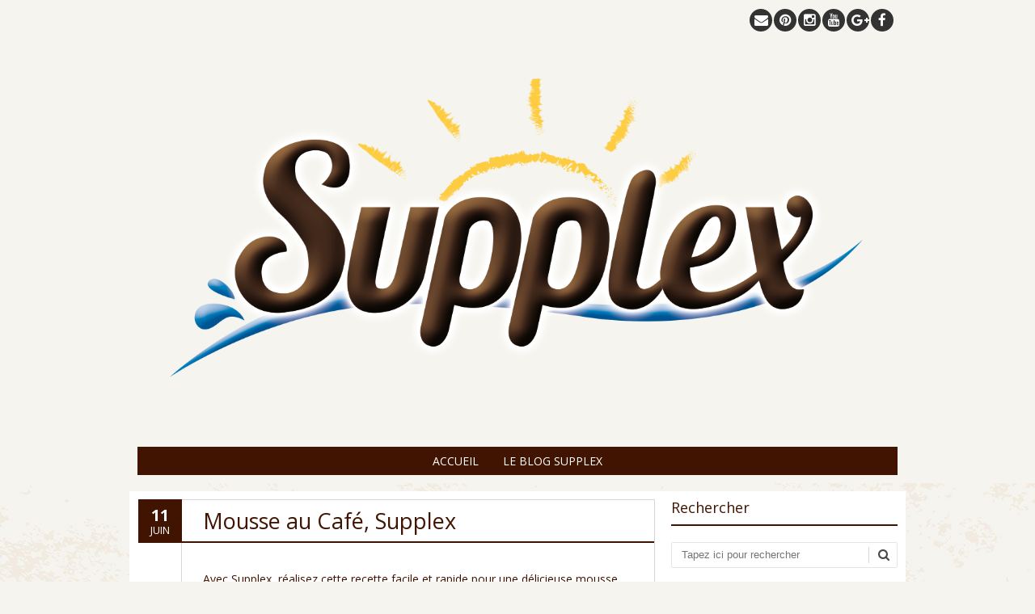

--- FILE ---
content_type: text/html; charset=UTF-8
request_url: http://www.supplex.fr/blog/mousse-au-cafe-supplex/
body_size: 8680
content:
<!DOCTYPE html>
<!--[if IE 7]><html class="ie ie7" lang="fr-FR" prefix="og: http://ogp.me/ns#"><![endif]-->
<!--[if IE 8]><html class="ie ie8" lang="fr-FR" prefix="og: http://ogp.me/ns#"><![endif]-->
<!--[if !(IE 7) | !(IE 8)  ]><!-->
<html lang="fr-FR" prefix="og: http://ogp.me/ns#">
<!--<![endif]-->
<head>
<meta charset="UTF-8" />

<link rel="profile" href="http://gmpg.org/xfn/11" />
<link rel="pingback" href="http://www.supplex.fr/blog/xmlrpc.php" />
<!--[if lt IE 9]><script src="http://www.supplex.fr/blog/wp-content/themes/fruitful/js/html5.js" type="text/javascript"></script><![endif]-->
<title>Mousse au Café, Supplex - Le blog Supplex</title>

<!-- This site is optimized with the Yoast SEO plugin v9.6 - https://yoast.com/wordpress/plugins/seo/ -->
<link rel="canonical" href="http://www.supplex.fr/blog/mousse-au-cafe-supplex/" />
<meta property="og:locale" content="fr_FR" />
<meta property="og:type" content="article" />
<meta property="og:title" content="Mousse au Café, Supplex - Le blog Supplex" />
<meta property="og:description" content="Avec Supplex, réalisez cette recette facile et rapide pour une délicieuse mousse au café. Retrouvez l’ensemble de notre gamme Supplex ici. Bonne dégustation." />
<meta property="og:url" content="http://www.supplex.fr/blog/mousse-au-cafe-supplex/" />
<meta property="og:site_name" content="Le blog Supplex" />
<meta property="article:tag" content="bio" />
<meta property="article:tag" content="café" />
<meta property="article:tag" content="mousse" />
<meta property="article:tag" content="mousse au café" />
<meta property="article:tag" content="Supplex café" />
<meta property="article:section" content="Recettes Supplex" />
<meta property="article:published_time" content="2014-06-11T08:54:29+00:00" />
<meta property="article:modified_time" content="2014-06-11T08:55:14+00:00" />
<meta property="og:updated_time" content="2014-06-11T08:55:14+00:00" />
<meta property="og:image" content="http://www.supplex.fr/blog/wp-content/uploads/2014/06/Mousse-au-café1-1024x689.png" />
<meta name="twitter:card" content="summary" />
<meta name="twitter:description" content="Avec Supplex, réalisez cette recette facile et rapide pour une délicieuse mousse au café. Retrouvez l’ensemble de notre gamme Supplex ici. Bonne dégustation." />
<meta name="twitter:title" content="Mousse au Café, Supplex - Le blog Supplex" />
<meta name="twitter:image" content="http://www.supplex.fr/blog/wp-content/uploads/2014/06/Mousse-au-café1-1024x689.png" />
<!-- / Yoast SEO plugin. -->

<link rel='dns-prefetch' href='//apis.google.com' />
<link rel='dns-prefetch' href='//maxcdn.bootstrapcdn.com' />
<link rel='dns-prefetch' href='//fonts.googleapis.com' />
<link rel='dns-prefetch' href='//s.w.org' />
<link rel="alternate" type="application/rss+xml" title="Le blog Supplex &raquo; Flux" href="http://www.supplex.fr/blog/feed/" />
<link rel="alternate" type="application/rss+xml" title="Le blog Supplex &raquo; Flux des commentaires" href="http://www.supplex.fr/blog/comments/feed/" />
<link rel="alternate" type="application/rss+xml" title="Le blog Supplex &raquo; Mousse au Café, Supplex Flux des commentaires" href="http://www.supplex.fr/blog/mousse-au-cafe-supplex/feed/" />
		<script type="text/javascript">
			window._wpemojiSettings = {"baseUrl":"https:\/\/s.w.org\/images\/core\/emoji\/11\/72x72\/","ext":".png","svgUrl":"https:\/\/s.w.org\/images\/core\/emoji\/11\/svg\/","svgExt":".svg","source":{"concatemoji":"http:\/\/www.supplex.fr\/blog\/wp-includes\/js\/wp-emoji-release.min.js?ver=4.9.28"}};
			!function(e,a,t){var n,r,o,i=a.createElement("canvas"),p=i.getContext&&i.getContext("2d");function s(e,t){var a=String.fromCharCode;p.clearRect(0,0,i.width,i.height),p.fillText(a.apply(this,e),0,0);e=i.toDataURL();return p.clearRect(0,0,i.width,i.height),p.fillText(a.apply(this,t),0,0),e===i.toDataURL()}function c(e){var t=a.createElement("script");t.src=e,t.defer=t.type="text/javascript",a.getElementsByTagName("head")[0].appendChild(t)}for(o=Array("flag","emoji"),t.supports={everything:!0,everythingExceptFlag:!0},r=0;r<o.length;r++)t.supports[o[r]]=function(e){if(!p||!p.fillText)return!1;switch(p.textBaseline="top",p.font="600 32px Arial",e){case"flag":return s([55356,56826,55356,56819],[55356,56826,8203,55356,56819])?!1:!s([55356,57332,56128,56423,56128,56418,56128,56421,56128,56430,56128,56423,56128,56447],[55356,57332,8203,56128,56423,8203,56128,56418,8203,56128,56421,8203,56128,56430,8203,56128,56423,8203,56128,56447]);case"emoji":return!s([55358,56760,9792,65039],[55358,56760,8203,9792,65039])}return!1}(o[r]),t.supports.everything=t.supports.everything&&t.supports[o[r]],"flag"!==o[r]&&(t.supports.everythingExceptFlag=t.supports.everythingExceptFlag&&t.supports[o[r]]);t.supports.everythingExceptFlag=t.supports.everythingExceptFlag&&!t.supports.flag,t.DOMReady=!1,t.readyCallback=function(){t.DOMReady=!0},t.supports.everything||(n=function(){t.readyCallback()},a.addEventListener?(a.addEventListener("DOMContentLoaded",n,!1),e.addEventListener("load",n,!1)):(e.attachEvent("onload",n),a.attachEvent("onreadystatechange",function(){"complete"===a.readyState&&t.readyCallback()})),(n=t.source||{}).concatemoji?c(n.concatemoji):n.wpemoji&&n.twemoji&&(c(n.twemoji),c(n.wpemoji)))}(window,document,window._wpemojiSettings);
		</script>
		<style type="text/css">
img.wp-smiley,
img.emoji {
	display: inline !important;
	border: none !important;
	box-shadow: none !important;
	height: 1em !important;
	width: 1em !important;
	margin: 0 .07em !important;
	vertical-align: -0.1em !important;
	background: none !important;
	padding: 0 !important;
}
</style>
<link rel='stylesheet' id='contact-form-7-css'  href='http://www.supplex.fr/blog/wp-content/plugins/contact-form-7/includes/css/styles.css?ver=5.1.1' type='text/css' media='all' />
<link rel='stylesheet' id='cff-css'  href='http://www.supplex.fr/blog/wp-content/plugins/custom-facebook-feed/css/cff-style.css?ver=2.8' type='text/css' media='all' />
<link rel='stylesheet' id='sb-font-awesome-css'  href='https://maxcdn.bootstrapcdn.com/font-awesome/4.7.0/css/font-awesome.min.css?ver=4.9.28' type='text/css' media='all' />
<link rel='stylesheet' id='ie-style-css'  href='http://www.supplex.fr/blog/wp-content/themes/fruitful/woocommerce/ie.css?ver=4.9.28' type='text/css' media='all' />
<link rel='stylesheet' id='fn-box-style-css'  href='http://www.supplex.fr/blog/wp-content/themes/fruitful/js/fnBox/jquery.fancybox.css?ver=4.9.28' type='text/css' media='all' />
<link rel='stylesheet' id='fancy-select-css'  href='http://www.supplex.fr/blog/wp-content/themes/fruitful/css/fancySelect.css?ver=4.9.28' type='text/css' media='all' />
<link rel='stylesheet' id='newsletter-css'  href='http://www.supplex.fr/blog/wp-content/plugins/newsletter/style.css?ver=5.8.9' type='text/css' media='all' />
<link rel='stylesheet' id='custom_fonts_696de5a1e01ed-css'  href='http://fonts.googleapis.com/css?family=Open+Sans%3A300italic%2C400italic%2C600italic%2C700italic%2C800italic%2C400%2C800%2C700%2C600%2C300&#038;subset=latin%2Clatin-ext&#038;ver=4.9.28' type='text/css' media='all' />
<link rel='stylesheet' id='fontawesome-style-css'  href='http://www.supplex.fr/blog/wp-content/themes/fruitful/css/font-awesome.min.css?ver=4.9.28' type='text/css' media='all' />
<link rel='stylesheet' id='main-style-css'  href='http://www.supplex.fr/blog/wp-content/themes/fruitful/style.css?ver=4.9.28' type='text/css' media='all' />
<style id='main-style-inline-css' type='text/css'>
h1 {font-size : 27px; }h2 {font-size : 23px; }h3 {font-size : 20px; }h4 {font-size : 17px; }h5 {font-size : 14px; }h6 {font-size : 12px; }h1, h2, h3, h4, h5, h6 {font-family : Open Sans, sans-serif; } .main-navigation a {font-family : Open Sans, sans-serif; color : #ffffff; } .main-navigation ul:not(.sub-menu) > li > a, .main-navigation ul:not(.sub-menu) > li:hover > a { font-size : 14px;} .main-navigation {background-color : #401400; }#header_language_select a {font-family : Open Sans, sans-serif;} body {font-size : 14px; font-family : Open Sans, sans-serif; }body { background-color : #f5f4ee; background-image : url(http://www.supplex.fr/blog/wp-content/uploads/2017/06/background_blog.jpg); background-repeat : repeat; }.page-container .container {background-color : #ffffff; } .head-container, .head-container.fixed{background-color : #f5f4ee; }.head-container {position : relative; }.main-navigation ul li.current_page_item a, .main-navigation ul li.current-menu-ancestor a, .main-navigation ul li.current-menu-item a, .main-navigation ul li.current-menu-parent a, .main-navigation ul li.current_page_parent a {background-color : #592500; }.main-navigation ul li.current_page_item a, .main-navigation ul li.current-menu-ancestor a, .main-navigation ul li.current-menu-item a, .main-navigation ul li.current-menu-parent a, .main-navigation ul li.current_page_parent a {color : #eded53; } .main-navigation ul > li:hover>a {background-color : #592500; color : #eded53; } #masthead .main-navigation ul > li > ul > li > a {background-color : #ffffff; color : #333333; } #masthead .main-navigation ul > li > ul > li:hover > a {background-color : #F15A23; color : #ffffff; } #masthead .main-navigation ul > li ul > li.current-menu-item > a {background-color : #F15A23; color : #ffffff; } #masthead div .main-navigation ul > li > ul > li > ul a {background-color : #ffffff; color : #333333; } #masthead div .main-navigation ul > li > ul > liul li:hover a {background-color : #F15A23; color : #ffffff; } #lang-select-block li ul li a{background-color : #ffffff; color : #333333;}#lang-select-block li ul li a:hover{background-color : #F15A23; color : #ffffff;}#lang-select-block li ul li.active a{background-color : #F15A23; color : #ffffff;}#header_language_select ul li.current > a { color : #ffffff; } #header_language_select { background-color : #401400; } #header_language_select ul li.current:hover > a { background-color : #592500;color : #eded53;} body {color : #401400; } #page .container #secondary .widget h3.widget-title, #page .container #secondary .widget h1.widget-title, header.post-header .post-title{border-color : #401400; } body.single-product #page .related.products h2{border-bottom-color : #401400; } a {color : #401400; }#page .container #secondary>.widget_nav_menu>div>ul>li ul>li>a:before {color : #401400; }#page .container #secondary .widget ul li.cat-item a:before {color : #401400; }html[dir="rtl"] #page .container #secondary>.widget_nav_menu>div>ul>li ul>li>a:after {color : #401400; }html[dir="rtl"] #page .container #secondary .widget ul li.cat-item a:after {color : #401400; }a:hover {color : #ff5d2a; } #page .container #secondary>.widget_nav_menu li.current-menu-item>a {color : #ff5d2a; } #page .container #secondary>.widget_nav_menu>div>ul>li ul>li>a:hover:before,#page .container #secondary>.widget_nav_menu>div>ul>li ul>li.current-menu-item>a:before,#page .container #secondary>.widget_nav_menu>div>ul>li ul>li.current-menu-item>a:hover:before{color : #ff5d2a; }#page .container #secondary .widget ul li.current-cat>a,#page .container #secondary .widget ul li.cat-item ul li.current-cat a:before,#page .container #secondary .widget ul li.cat-item a:hover:before{color : #ff5d2a; }html[dir="rtl"] #page .container #secondary>.widget_nav_menu>div>ul>li ul>li>a:hover:after,html[dir="rtl"] #page .container #secondary>.widget_nav_menu>div>ul>li ul>li.current-menu-item>a:after,html[dir="rtl"] #page .container #secondary>.widget_nav_menu>div>ul>li ul>li.current-menu-item>a:hover:after{color : #ff5d2a; } html[dir="rtl"] #page .container #secondary .widget ul li.current-cat>a,html[dir="rtl"] #page .container #secondary .widget ul li.current-cat>a:after,html[dir="rtl"] #page .container #secondary .widget ul li.cat-item a:hover:after{color : #ff5d2a; } a:focus {color : #ff5d2a; } a:active{color : #ff5d2a; } .blog_post .date_of_post{background : none repeat scroll 0 0 #401400; } .blog_post .date_of_post{color : #ffffff; } button, input[type="button"], input[type="submit"], input[type="reset"], .wc-proceed-to-checkout a{background-color : #333333 !important; } body a.btn.btn-primary, body button.btn.btn-primary, body input[type="button"].btn.btn-primary , body input[type="submit"].btn.btn-primary {background-color : #333333 !important; }.nav-links.shop .pages-links .page-numbers, .nav-links.shop .nav-next a, .nav-links.shop .nav-previous a, .woocommerce .return-to-shop .button {background-color : #333333 !important; }button:hover, button:active, button:focus{background-color : #F15A23 !important; }input[type="button"]:hover, input[type="button"]:active, input[type="button"]:focus{background-color : #F15A23 !important; }input[type="submit"]:hover, input[type="submit"]:active, input[type="submit"]:focus, .wc-proceed-to-checkout a:focus, .wc-proceed-to-checkout a:hover, .wc-proceed-to-checkout a:active{background-color : #F15A23 !important; }input[type="reset"]:hover, input[type="reset"]:active, input[type="reset"]:focus{background-color : #F15A23 !important; }body a.btn.btn-primary:hover, body button.btn.btn-primary:hover, body input[type="button"].btn.btn-primary:hover , body input[type="submit"].btn.btn-primary:hover {background-color : #F15A23 !important; }.nav-links.shop .pages-links .page-numbers:hover, .nav-links.shop .nav-next a:hover, .nav-links.shop .nav-previous a:hover, .nav-links.shop .pages-links .page-numbers.current, .woocommerce .return-to-shop .button:hover {background-color : #F15A23 !important; }.social-icon>a>i{background:#333333}.social-icon>a>i{color:#ffffff}
</style>
<link rel='stylesheet' id='sedlex_styles-css'  href='http://www.supplex.fr/blog/wp-content/sedlex/inline_styles/9ff7542e9ca205dca16779597968e8b9250b920b.css?ver=20260119' type='text/css' media='all' />
<script type='text/javascript' src='http://www.supplex.fr/blog/wp-includes/js/jquery/jquery.js?ver=1.12.4'></script>
<script type='text/javascript' src='http://www.supplex.fr/blog/wp-includes/js/jquery/jquery-migrate.min.js?ver=1.4.1'></script>
<script type='text/javascript' src='https://apis.google.com/js/plusone.js?ver=4.9.28'></script>
<script type='text/javascript' src='http://www.supplex.fr/blog/wp-content/themes/fruitful/js/fnBox/jquery.fancybox.pack.js?ver=20140525'></script>
<script type='text/javascript' src='http://www.supplex.fr/blog/wp-content/themes/fruitful/js/fancySelect.js?ver=20140525'></script>
<script type='text/javascript' src='http://www.supplex.fr/blog/wp-content/themes/fruitful/js/mobile-dropdown.min.js?ver=20130930'></script>
<script type='text/javascript'>
/* <![CDATA[ */
var ThGlobal = {"ajaxurl":"http:\/\/www.supplex.fr\/blog\/wp-admin\/admin-ajax.php","is_fixed_header":"-1","mobile_menu_default_text":"Navigate to..."};
/* ]]> */
</script>
<script type='text/javascript' src='http://www.supplex.fr/blog/wp-content/themes/fruitful/js/init.min.js?ver=20130930'></script>
<script type='text/javascript' src='http://www.supplex.fr/blog/wp-content/themes/fruitful/js/small-menu-select.js?ver=20130930'></script>
<script type='text/javascript' src='http://www.supplex.fr/blog/wp-content/sedlex/inline_scripts/fa0a874d462fad69ddf8d0aa34ab2f018411ccc2.js?ver=20260119'></script>
<link rel='https://api.w.org/' href='http://www.supplex.fr/blog/wp-json/' />
<link rel="EditURI" type="application/rsd+xml" title="RSD" href="http://www.supplex.fr/blog/xmlrpc.php?rsd" />
<link rel="wlwmanifest" type="application/wlwmanifest+xml" href="http://www.supplex.fr/blog/wp-includes/wlwmanifest.xml" /> 
<meta name="generator" content="WordPress 4.9.28" />
<link rel='shortlink' href='http://www.supplex.fr/blog/?p=1191' />
<link rel="alternate" type="application/json+oembed" href="http://www.supplex.fr/blog/wp-json/oembed/1.0/embed?url=http%3A%2F%2Fwww.supplex.fr%2Fblog%2Fmousse-au-cafe-supplex%2F" />
<link rel="alternate" type="text/xml+oembed" href="http://www.supplex.fr/blog/wp-json/oembed/1.0/embed?url=http%3A%2F%2Fwww.supplex.fr%2Fblog%2Fmousse-au-cafe-supplex%2F&#038;format=xml" />
<link rel='stylesheet' type='text/css' media='screen' href='http://www.supplex.fr/blog/wp-content/plugins/google-analytics-visits/css/style.css' />
<meta name="viewport" content="width=device-width" /><script type="text/javascript">jQuery(document).ready(function($) { });</script>
<!-- BEGIN ExactMetrics v5.3.7 Universal Analytics - https://exactmetrics.com/ -->
<script>
(function(i,s,o,g,r,a,m){i['GoogleAnalyticsObject']=r;i[r]=i[r]||function(){
	(i[r].q=i[r].q||[]).push(arguments)},i[r].l=1*new Date();a=s.createElement(o),
	m=s.getElementsByTagName(o)[0];a.async=1;a.src=g;m.parentNode.insertBefore(a,m)
})(window,document,'script','https://www.google-analytics.com/analytics.js','ga');
  ga('create', 'UA-39162226-1', 'auto');
  ga('send', 'pageview');
</script>
<!-- END ExactMetrics Universal Analytics -->
		<style type="text/css" id="wp-custom-css">
			/*
Vous pouvez ajouter du CSS personnalisé ici.

Cliquez sur l’icône d’aide ci-dessus pour en savoir plus.
*/

#masthead .social-icon {
    /*float: right;*/
    width: 100%;
    margin-bottom: -30px;
}		</style>
	 
</head> 
<body class="post-template-default single single-post postid-1191 single-format-standard group-blog responsive">
	<div id="page-header" class="hfeed site">
				
					<div class="head-container">
						<div class="container">
							<div class="sixteen columns">
								<header id="masthead" class="site-header" role="banner">
									<div class="social-icon"><a class="facebook" 	 title="facebook"	href="https://fr-fr.facebook.com/pages/Supplex-Sp%C3%A9cialit%C3%A9s-di%C3%A9t%C3%A9tiques/384985974891593" target="_blank"><i class="fa"></i></a><a class="googleplus" title="google+"	href="https://www.youtube.com/channel/UCAwZl9PEkQt3viLAHZS3Oxw" target="_blank"><i class="fa"></i></a><a class="youtube" 	 title="youtube"	href="https://www.youtube.com/channel/UCAwZl9PEkQt3viLAHZS3Oxw" target="_blank"><i class="fa"></i></a><a class="instagram"	 title="instagram"	href="https://instagram.com/supplexsansgluten/" target="_blank"><i class="fa"></i></a><a class="pinterest"	 title="pinterest"	href="https://fr.pinterest.com/supplexdietetic/" target="_blank"><i class="fa"></i></a><a class="email" 	 title="email"		href="mailto:info@supplex.fr"><i class="fa"></i></a></div>									<div data-originalstyle="left-pos" class="header-hgroup left-pos">  
										<a class="link-logo" href="http://www.supplex.fr/blog/" title="La nutrition SANS GLUTEN !" rel="home"><img class="logo" src="http://www.supplex.fr/blog/wp-content/uploads/2017/06/Logo_Supplex.png" width="" height="" alt="La nutrition SANS GLUTEN !"/></a><a class="link-logo-retina" href="http://www.supplex.fr/blog/" title="La nutrition SANS GLUTEN !" rel="home"><img class="logo retina" src="http://www.supplex.fr/blog/wp-content/uploads/2017/06/Logo_Supplex.png" width="" height="" alt="La nutrition SANS GLUTEN !"/></a>									</div>	
										
									<div data-originalstyle="center-pos" class="menu-wrapper center-pos">
																															
										<nav role="navigation" class="site-navigation main-navigation">
											<div class="menu"><ul>
<li ><a href="http://www.supplex.fr/blog/">Accueil</a></li><li class="page_item page-item-107"><a href="http://www.supplex.fr/blog/historique-supplex/">Le Blog Supplex</a></li>
</ul></div>
										</nav><!-- .site-navigation .main-navigation -->
									</div>
								</header><!-- #masthead .site-header -->
							</div>
						</div>
					</div>
					
				</div><!-- .header-container -->
	
		
	<div id="page" class="page-container">		
		<div class="container">		
					
				<div class="sixteen columns">
					
				<div class="eleven columns alpha">			<div id="primary" class="content-area">
				<div id="content" class="site-content" role="main">	
			
<article id="post-1191" class="blog_post post-1191 post type-post status-publish format-standard hentry category-recettes-sucrees tag-bio tag-cafe tag-mousse tag-mousse-au-cafe tag-supplex-cafe">
			
	
	<div class="date_of_post updated">
		<span class="day_post">11</span>
		<span class="month_post">Juin</span>
	</div>
		
	<div class="post-content">	
	<header class="post-header">
					<h1 class="post-title entry-title">Mousse au Café, Supplex</h1>
				
		
		
							</header><!-- .entry-header -->

		<div class="entry-content">
				<input type='hidden' class='forceUpdateSocialLinkz_id' value='1191'/>
		<p>Avec Supplex, réalisez cette recette facile et rapide pour une délicieuse mousse au café.</p>
<p><a href="http://www.supplex.fr/blog/wp-content/uploads/2014/06/Mousse-au-café1.png"><img class="size-large wp-image-1193 aligncenter" alt="Mousse au café" src="http://www.supplex.fr/blog/wp-content/uploads/2014/06/Mousse-au-café1-1024x689.png" width="960" height="645" srcset="http://www.supplex.fr/blog/wp-content/uploads/2014/06/Mousse-au-café1-1024x689.png 1024w, http://www.supplex.fr/blog/wp-content/uploads/2014/06/Mousse-au-café1-300x201.png 300w, http://www.supplex.fr/blog/wp-content/uploads/2014/06/Mousse-au-café1.png 1171w" sizes="(max-width: 960px) 100vw, 960px" /></a></p>
<p>Retrouvez l’ensemble de notre gamme Supplex <strong><a href="http://supplex.fr/58-boutique" target="_blank">ici</a>.</strong> Bonne dégustation.</p>
<div class='social_linkz'>   							<a rel="nofollow" target="_blank" href="http://www.facebook.com/sharer.php?u=http%3A%2F%2Fwww.supplex.fr%2Fblog%2Fmousse-au-cafe-supplex%2F&amp;t=%5BBlog%5D+Mousse+au+Caf%C3%A9%2C+Supplex+-+http%3A%2F%2Fwww.supplex.fr%2Fblog%2F%3Fp%3D1191" title="Partager -Mousse au Caf&eacute;, Supplex- sur Facebook">					<img class="lnk_social_linkz" src="http://www.supplex.fr/blog/wp-content/plugins//social-linkz/img/lnk_facebook.png" alt="Facebook" height="24" width="24"/></a>								<a rel="nofollow" target="_blank" href="http://twitter.com/?status=%5BBlog%5D%20Mousse%20au%20Caf%C3%A9%2C%20Supplex%20-%20http%3A%2F%2Fwww.supplex.fr%2Fblog%2F%3Fp%3D1191%20%28via%20%29" title="Partager -Mousse au Caf&eacute;, Supplex- sur Twitter">					<img class="lnk_social_linkz" src="http://www.supplex.fr/blog/wp-content/plugins//social-linkz/img/lnk_twitter.png" alt="Twitter" height="24" width="24"/></a>								<a rel="nofollow" target="_blank" href="https://plus.google.com/share?url=http://www.supplex.fr/blog/mousse-au-cafe-supplex/" title="Partager -Mousse au Caf&eacute;, Supplex- sur Google+">					<img class="lnk_social_linkz" src="http://www.supplex.fr/blog/wp-content/plugins//social-linkz/img/lnk_googleplus.png" alt="Google+" height="24" width="24"/></a>								<a rel="nofollow" target="_blank" href="http://www.linkedin.com/shareArticle?mini=true&amp;url=http%3A%2F%2Fwww.supplex.fr%2Fblog%2Fmousse-au-cafe-supplex%2F&amp;title=%5BBlog%5D%20Mousse%20au%20Caf%C3%A9%2C%20Supplex%20-%20http%3A%2F%2Fwww.supplex.fr%2Fblog%2F%3Fp%3D1191&amp;source=Le+blog+Supplex" title="Partager -Mousse au Caf&eacute;, Supplex- sur LinkedIn">					<img class="lnk_social_linkz" src="http://www.supplex.fr/blog/wp-content/plugins//social-linkz/img/lnk_linkedin.png" alt="LinkedIn" height="24" width="24"/></a>								<a rel="nofollow" target="_blank" href="http://www.viadeo.com/shareit/share/?url=http%3A%2F%2Fwww.supplex.fr%2Fblog%2Fmousse-au-cafe-supplex%2F&amp;title=%5BBlog%5D%20Mousse%20au%20Caf%C3%A9%2C%20Supplex%20-%20http%3A%2F%2Fwww.supplex.fr%2Fblog%2F%3Fp%3D1191&amp;overview=%5BBlog%5D%20Mousse%20au%20Caf%C3%A9%2C%20Supplex%20-%20http%3A%2F%2Fwww.supplex.fr%2Fblog%2F%3Fp%3D1191" title="Partager -Mousse au Caf&eacute;, Supplex- sur Viadeo">					<img class="lnk_social_linkz" src="http://www.supplex.fr/blog/wp-content/plugins//social-linkz/img/lnk_viadeo.png" alt="Viadeo" height="24" width="24"/></a>						</div>			</div><!-- .entry-content -->
	
	<footer class="entry-meta">
			<span class="author-link author"><a href="http://www.supplex.fr/blog/author/infosupplex-fr/">info@supplex.fr</a></span>
				<span class="cat-links">
			Publié dans <a href="http://www.supplex.fr/blog/category/recettes-sucrees/" rel="category tag">Recettes Supplex</a>		</span>
	
			<span class="tag-links">
						<a href="http://www.supplex.fr/blog/tag/bio/" rel="tag">bio</a>, <a href="http://www.supplex.fr/blog/tag/cafe/" rel="tag">café</a>, <a href="http://www.supplex.fr/blog/tag/mousse/" rel="tag">mousse</a>, <a href="http://www.supplex.fr/blog/tag/mousse-au-cafe/" rel="tag">mousse au café</a>, <a href="http://www.supplex.fr/blog/tag/supplex-cafe/" rel="tag">Supplex café</a>		</span> 
					
					<span class="comments-link"><a href="http://www.supplex.fr/blog/mousse-au-cafe-supplex/#respond">Ajouter un commentaire</a></span>
				
			</footer><!-- .entry-meta -->
	</div>
</article><!-- #post-1191 -->
	<nav role="navigation" id="nav-below" class="site-navigation post-navigation">
		<h1 class="assistive-text">Poster navigation</h1>

	
		<div class="nav-previous"><a href="http://www.supplex.fr/blog/cake-cao-2/" rel="prev"><span class="meta-nav">&larr;</span> Cake au chocolat</a></div>		<div class="nav-next"><a href="http://www.supplex.fr/blog/moelleux-cao-coulis-a-lorange-2/" rel="next">Moelleux CAO &#038; coulis à l&rsquo;orange <span class="meta-nav">&rarr;</span></a></div>
	
	</nav><!-- #nav-below -->
	

	<div id="comments" class="comments-area">

	
	
	
		<div id="respond" class="comment-respond">
		<h3 id="reply-title" class="comment-reply-title">Laisser un commentaire <small><a rel="nofollow" id="cancel-comment-reply-link" href="/blog/mousse-au-cafe-supplex/#respond" style="display:none;">Annuler la réponse</a></small></h3>			<form action="http://www.supplex.fr/blog/wp-comments-post.php" method="post" id="commentform" class="comment-form" novalidate>
				<p class="comment-notes"><span id="email-notes">Votre adresse de messagerie ne sera pas publiée.</span> Les champs obligatoires sont indiqués avec <span class="required">*</span></p><p class="comment-form-comment"><label for="comment">Commentaire</label> <textarea autocomplete="nope"  id="e93e8d20b9"  name="e93e8d20b9"   cols="45" rows="8" maxlength="65525" required="required"></textarea><textarea id="comment" aria-hidden="true" name="comment" autocomplete="nope" style="padding:0;clip:rect(1px, 1px, 1px, 1px);position:absolute !important;white-space:nowrap;height:1px;width:1px;overflow:hidden;" tabindex="-1"></textarea><script type="text/javascript">document.getElementById("comment").setAttribute( "id", "a1f8eb1c8b1f672183f823449627d5cd" );document.getElementById("e93e8d20b9").setAttribute( "id", "comment" );</script></p><p class="comment-form-author"><label for="author">Nom <span class="required">*</span></label> <input id="author" name="author" type="text" value="" size="30" maxlength="245" required='required' /></p>
<p class="comment-form-email"><label for="email">Adresse de messagerie <span class="required">*</span></label> <input id="email" name="email" type="email" value="" size="30" maxlength="100" aria-describedby="email-notes" required='required' /></p>
<p class="comment-form-url"><label for="url">Site web</label> <input id="url" name="url" type="url" value="" size="30" maxlength="200" /></p>
<p class="form-submit"><input name="submit" type="submit" id="submit" class="submit" value="Laisser un commentaire" /> <input type='hidden' name='comment_post_ID' value='1191' id='comment_post_ID' />
<input type='hidden' name='comment_parent' id='comment_parent' value='0' />
</p>			</form>
			</div><!-- #respond -->
	
</div><!-- #comments .comments-area -->
				</div>
			</div>	
		 </div>	
				
					
					<div class="five columns omega"> 	<div id="secondary" class="widget-area" role="complementary">
				<aside id="search-4" class="widget widget_search"><h3 class="widget-title">Rechercher</h3>	<form method="get" id="searchform" action="http://www.supplex.fr/blog" role="search">
		<label for="s" class="assistive-text">Recherche</label>
		<input type="text" class="field" name="s" value="" id="s" placeholder="Tapez ici pour rechercher" />
		<input type="submit" class="submit" name="submit" id="searchsubmit" value="Recherche" />
	</form>
</aside><aside id="archives-5" class="widget widget_archive"><h3 class="widget-title">Archives</h3>		<label class="screen-reader-text" for="archives-dropdown-5">Archives</label>
		<select id="archives-dropdown-5" name="archive-dropdown" onchange='document.location.href=this.options[this.selectedIndex].value;'>
			
			<option value="">Sélectionner un mois</option>
				<option value='http://www.supplex.fr/blog/2023/06/'> juin 2023 </option>
	<option value='http://www.supplex.fr/blog/2023/03/'> mars 2023 </option>
	<option value='http://www.supplex.fr/blog/2022/04/'> avril 2022 </option>
	<option value='http://www.supplex.fr/blog/2019/08/'> août 2019 </option>
	<option value='http://www.supplex.fr/blog/2019/07/'> juillet 2019 </option>
	<option value='http://www.supplex.fr/blog/2019/06/'> juin 2019 </option>
	<option value='http://www.supplex.fr/blog/2019/03/'> mars 2019 </option>
	<option value='http://www.supplex.fr/blog/2019/02/'> février 2019 </option>
	<option value='http://www.supplex.fr/blog/2019/01/'> janvier 2019 </option>
	<option value='http://www.supplex.fr/blog/2018/12/'> décembre 2018 </option>
	<option value='http://www.supplex.fr/blog/2018/10/'> octobre 2018 </option>
	<option value='http://www.supplex.fr/blog/2018/09/'> septembre 2018 </option>
	<option value='http://www.supplex.fr/blog/2018/06/'> juin 2018 </option>
	<option value='http://www.supplex.fr/blog/2018/05/'> mai 2018 </option>
	<option value='http://www.supplex.fr/blog/2018/04/'> avril 2018 </option>
	<option value='http://www.supplex.fr/blog/2018/01/'> janvier 2018 </option>
	<option value='http://www.supplex.fr/blog/2017/12/'> décembre 2017 </option>
	<option value='http://www.supplex.fr/blog/2017/10/'> octobre 2017 </option>
	<option value='http://www.supplex.fr/blog/2017/09/'> septembre 2017 </option>
	<option value='http://www.supplex.fr/blog/2017/08/'> août 2017 </option>
	<option value='http://www.supplex.fr/blog/2017/07/'> juillet 2017 </option>
	<option value='http://www.supplex.fr/blog/2017/06/'> juin 2017 </option>
	<option value='http://www.supplex.fr/blog/2017/05/'> mai 2017 </option>
	<option value='http://www.supplex.fr/blog/2017/04/'> avril 2017 </option>
	<option value='http://www.supplex.fr/blog/2017/03/'> mars 2017 </option>
	<option value='http://www.supplex.fr/blog/2017/01/'> janvier 2017 </option>
	<option value='http://www.supplex.fr/blog/2016/11/'> novembre 2016 </option>
	<option value='http://www.supplex.fr/blog/2016/09/'> septembre 2016 </option>
	<option value='http://www.supplex.fr/blog/2016/07/'> juillet 2016 </option>
	<option value='http://www.supplex.fr/blog/2016/05/'> mai 2016 </option>
	<option value='http://www.supplex.fr/blog/2016/04/'> avril 2016 </option>
	<option value='http://www.supplex.fr/blog/2016/03/'> mars 2016 </option>
	<option value='http://www.supplex.fr/blog/2016/02/'> février 2016 </option>
	<option value='http://www.supplex.fr/blog/2016/01/'> janvier 2016 </option>
	<option value='http://www.supplex.fr/blog/2015/12/'> décembre 2015 </option>
	<option value='http://www.supplex.fr/blog/2015/11/'> novembre 2015 </option>
	<option value='http://www.supplex.fr/blog/2015/09/'> septembre 2015 </option>
	<option value='http://www.supplex.fr/blog/2015/08/'> août 2015 </option>
	<option value='http://www.supplex.fr/blog/2015/07/'> juillet 2015 </option>
	<option value='http://www.supplex.fr/blog/2015/06/'> juin 2015 </option>
	<option value='http://www.supplex.fr/blog/2015/05/'> mai 2015 </option>
	<option value='http://www.supplex.fr/blog/2015/04/'> avril 2015 </option>
	<option value='http://www.supplex.fr/blog/2015/03/'> mars 2015 </option>
	<option value='http://www.supplex.fr/blog/2014/11/'> novembre 2014 </option>
	<option value='http://www.supplex.fr/blog/2014/10/'> octobre 2014 </option>
	<option value='http://www.supplex.fr/blog/2014/08/'> août 2014 </option>
	<option value='http://www.supplex.fr/blog/2014/07/'> juillet 2014 </option>
	<option value='http://www.supplex.fr/blog/2014/06/'> juin 2014 </option>
	<option value='http://www.supplex.fr/blog/2014/05/'> mai 2014 </option>
	<option value='http://www.supplex.fr/blog/2014/04/'> avril 2014 </option>
	<option value='http://www.supplex.fr/blog/2014/03/'> mars 2014 </option>
	<option value='http://www.supplex.fr/blog/2013/10/'> octobre 2013 </option>
	<option value='http://www.supplex.fr/blog/2013/09/'> septembre 2013 </option>
	<option value='http://www.supplex.fr/blog/2013/08/'> août 2013 </option>
	<option value='http://www.supplex.fr/blog/2013/07/'> juillet 2013 </option>
	<option value='http://www.supplex.fr/blog/2013/06/'> juin 2013 </option>
	<option value='http://www.supplex.fr/blog/2013/05/'> mai 2013 </option>
	<option value='http://www.supplex.fr/blog/2013/04/'> avril 2013 </option>
	<option value='http://www.supplex.fr/blog/2013/03/'> mars 2013 </option>
	<option value='http://www.supplex.fr/blog/2013/01/'> janvier 2013 </option>
	<option value='http://www.supplex.fr/blog/2012/04/'> avril 2012 </option>

		</select>
		</aside>		<aside id="recent-posts-3" class="widget widget_recent_entries">		<h3 class="widget-title">Derniers Billets</h3>		<ul>
											<li>
					<a href="http://www.supplex.fr/blog/recette-de-glace-au-supplex-cafe/">Recette de glace au SUPPLEX CAFE</a>
									</li>
											<li>
					<a href="http://www.supplex.fr/blog/6o-ans-supplex-retour-sur-une-annee-de-fete/">6O ans Supplex : retour sur une année de fête !</a>
									</li>
											<li>
					<a href="http://www.supplex.fr/blog/oeufs-de-paques-en-chocolat-supplex/">Œufs de Pâques en chocolat Supplex</a>
									</li>
											<li>
					<a href="http://www.supplex.fr/blog/le-magnesium-le-mineral-anti-stress-par-excellence/">Le magnésium : Le minéral anti-stress par excellence !</a>
									</li>
					</ul>
		</aside>	</div><!-- #secondary .widget-area -->
 </div>
					
				
		
				</div>
			</div>
		</div><!-- .page-container-->
		<footer id="colophon" class="site-footer" role="contentinfo">
			<div class="container">
				<div class="sixteen columns">
					<div class="site-info">
						<nofollow>Tous droits réservés SUPPLEX SANS GLUTEN 2017 - www.supplex.fr</nofollow>					</div><!-- .site-info -->
									</div>
			</div>
			<div id="back-top">
				<a rel="nofollow" href="#top" title="Back to top">&uarr;</a>
			</div>
		</footer><!-- #colophon .site-footer -->
	<!--WordPress Development by Fruitful Code-->
<!-- Custom Facebook Feed JS -->
<script type="text/javascript">
var cfflinkhashtags = "true";
</script>
<!-- This website uses Google Analytics Visits v1.1.6.6 Wordpress plugin developed by PepLamb (PepLamb.com) --><script type='text/javascript'>
/* <![CDATA[ */
var wpcf7 = {"apiSettings":{"root":"http:\/\/www.supplex.fr\/blog\/wp-json\/contact-form-7\/v1","namespace":"contact-form-7\/v1"}};
/* ]]> */
</script>
<script type='text/javascript' src='http://www.supplex.fr/blog/wp-content/plugins/contact-form-7/includes/js/scripts.js?ver=5.1.1'></script>
<script type='text/javascript' src='http://www.supplex.fr/blog/wp-content/plugins/custom-facebook-feed/js/cff-scripts.js?ver=2.8'></script>
<script type='text/javascript' src='http://www.supplex.fr/blog/wp-includes/js/comment-reply.min.js?ver=4.9.28'></script>
<script type='text/javascript'>
/* <![CDATA[ */
var newsletter = {"messages":{"email_error":"E-mail incorrect.","name_error":"Merci d&prime;indiquer votre nom.","surname_error":"The last name is not correct","privacy_error":"You must accept the privacy statement"},"profile_max":"20"};
/* ]]> */
</script>
<script type='text/javascript' src='http://www.supplex.fr/blog/wp-content/plugins/newsletter/subscription/validate.js?ver=5.8.9'></script>
<script type='text/javascript' src='http://www.supplex.fr/blog/wp-includes/js/wp-embed.min.js?ver=4.9.28'></script>
</body>
</html>

--- FILE ---
content_type: text/css
request_url: http://www.supplex.fr/blog/wp-content/sedlex/inline_styles/9ff7542e9ca205dca16779597968e8b9250b920b.css?ver=20260119
body_size: 724
content:

/*====================================================*/
/* FILE /plugins//social-linkz/css/css_front.css*/
/*====================================================*/

img.lnk_social_linkz {
	margin : 1px ; 
	text-decoration: none;		
	border-bottom-width: 0px;
	border-bottom-style: none;
	width: 24px;
    height: 24px;
}

/**** Bubble Icons *****/

.social_bubble {
	position: relative;
	left: -8px;
	text-decoration: none;
}

.social_bubble em{
	font-style: normal;
	font-size:12px ; 
	height:18px ; 
	border: 1px solid #CCCCCC;
	background: #FFFFFF;
	color: #000000;
	top:-8px ; 
	padding: 3px 5px 3px 5px;
	margin: 0 0 0 0px ; 
	-moz-border-radius: 0.25em;
	-webkit-border-radius: 0.25em;
	border-radius: 0.25em;
	position: relative;
}

.social_bubble .arrow{
	top: -8px;
	left: 5px;
	margin: 0 0 0 0px ; 
	position: relative;
	z-index:10000;
}

.social_mask{
	position:fixed;
	z-index:90000;
	top:0;
	left:0;
	width:100%;
	height:100%;
	background-color:#000;
	display:none;
}

.social_window {
	position:fixed;
	width:440px;
	height:400px;
	display:none;
	z-index:99999;
	padding:20px;
	background-color:#FFF;
}

.social_window h2 {
	font-size:130%;
	font-weight:bold;
}

.social_window textarea {
	width:90%;
}

.textEmailSocialLinkz {
	text-align:left ;
}

.closeEmailSocialLinkz {
	text-align:right ;
	font-size:80%;
}

.sendEmailSocialLinkz {
	font-size:115%;
	font-weight:bold;
	text-align:left ;
}


/*====================================================*/
/* FILE /sedlex/inline_styles/0260a638a4fd237b856f47afcd38c7f21c29deab.css*/
/*====================================================*/
.social_linkz { 
	padding: 10px 10 10px 10px ; 
	border-bottom-width: 0px;
	border-bottom-style: none;
        margin-top: 10px;

}

.social_linkz a { 
	text-decoration: none;		
	border-bottom-width: 0px;
	border-bottom-style: none;
}

/*====================================================*/
/* FILE /sedlex/inline_styles/c8d7bba295ccfce372401dd5f96df2f4e4cd372d.css*/
/*====================================================*/
.qr_code { 
	padding: 10px ; 
	margin: 10px ; 
	border: 1px solid #CCC ; 
    text-align:center;
}


--- FILE ---
content_type: text/css
request_url: http://www.supplex.fr/blog/wp-content/plugins/google-analytics-visits/css/style.css
body_size: 2439
content:
.peplamb-gav-reunion, .peplamb-gav-me, .peplamb-gav-ad, .peplamb-gav-ly, .peplamb-gav-mt,
.peplamb-gav-va, .peplamb-gav-ug, .peplamb-gav-tk, .peplamb-gav-bb, .peplamb-gav-ms,
.peplamb-gav-it, .peplamb-gav-ne, .peplamb-gav-iq, .peplamb-gav-pl, .peplamb-gav-is,
.peplamb-gav-pe, .peplamb-gav-ht, .peplamb-gav-jp, .peplamb-gav-us, .peplamb-gav-lr,
.peplamb-gav-au, .peplamb-gav-eh, .peplamb-gav-gl, .peplamb-gav-dz, .peplamb-gav-ir,
.peplamb-gav-bt, .peplamb-gav-cs, .peplamb-gav-az, .peplamb-gav-to, .peplamb-gav-catalonia,
.peplamb-gav-fr, .peplamb-gav-uy, .peplamb-gav-ph, .peplamb-gav-cf, .peplamb-gav-dk,
.peplamb-gav-za, .peplamb-gav-jm, .peplamb-gav-lv, .peplamb-gav-tl, .peplamb-gav-mx,
.peplamb-gav-bn, .peplamb-gav-gf, .peplamb-gav-ai, .peplamb-gav-ch, .peplamb-gav-cl,
.peplamb-gav-er, .peplamb-gav-cx, .peplamb-gav-sy, .peplamb-gav-bo, .peplamb-gav-cm,
.peplamb-gav-je, .peplamb-gav-ba, .peplamb-gav-nr, .peplamb-gav-lu, .peplamb-gav-cd,
.peplamb-gav-pw, .peplamb-gav-id, .peplamb-gav-mo, .peplamb-gav-sg, .peplamb-gav-tw,
.peplamb-gav-ge, .peplamb-gav-in, .peplamb-gav-zw, .peplamb-gav-bv, .peplamb-gav-tj,
.peplamb-gav-europeanunion, .peplamb-gav-vu, .peplamb-gav-tm, .peplamb-gav-cz, .peplamb-gav-vg,
.peplamb-gav-tr, .peplamb-gav-lc, .peplamb-gav-by, .peplamb-gav-tf, .peplamb-gav-ro,
.peplamb-gav-ki, .peplamb-gav-mm, .peplamb-gav-ee, .peplamb-gav-sa, .peplamb-gav-sj,
.peplamb-gav-nc, .peplamb-gav-bw, .peplamb-gav-ml, .peplamb-gav-gr, .peplamb-gav-pa,
.peplamb-gav-nu, .peplamb-gav-bg, .peplamb-gav-uz, .peplamb-gav-mv, .peplamb-gav-cr,
.peplamb-gav-be, .peplamb-gav-bh, .peplamb-gav-mz, .peplamb-gav-zm, .peplamb-gav-ma,
.peplamb-gav-an, .peplamb-gav-ng, .peplamb-gav-np, .peplamb-gav-sk, .peplamb-gav-gn,
.peplamb-gav-ie, .peplamb-gav-si, .peplamb-gav-dj, .peplamb-gav-cu, .peplamb-gav-ni,
.peplamb-gav-py, .peplamb-gav-sl, .peplamb-gav-ec, .peplamb-gav-ae, .peplamb-gav-sr,
.peplamb-gav-tg, .peplamb-gav-sb, .peplamb-gav-bi, .peplamb-gav-at, .peplamb-gav-mh,
.peplamb-gav-se, .peplamb-gav-gi, .peplamb-gav-sc, .peplamb-gav-hn, .peplamb-gav-tc,
.peplamb-gav-mg, .peplamb-gav-fk, .peplamb-gav-cv, .peplamb-gav-kg, .peplamb-gav-wf,
.peplamb-gav-sz, .peplamb-gav-af, .peplamb-gav-fo, .peplamb-gav-fi, .peplamb-gav-pt,
.peplamb-gav-no, .peplamb-gav-gq, .peplamb-gav-lb, .peplamb-gav-re, .peplamb-gav-th,
.peplamb-gav-sd, .peplamb-gav-et, .peplamb-gav-im, .peplamb-gav-mp, .peplamb-gav-al,
.peplamb-gav-gp, .peplamb-gav-tn, .peplamb-gav-england, .peplamb-gav-il, .peplamb-gav-hk,
.peplamb-gav-ws, .peplamb-gav-mw, .peplamb-gav-mq, .peplamb-gav-km, .peplamb-gav-jo,
.peplamb-gav-st, .peplamb-gav-gt, .peplamb-gav-so, .peplamb-gav-ci, .peplamb-gav-kn,
.peplamb-gav-hu, .peplamb-gav-gs, .peplamb-gav-br, .peplamb-gav-li, .peplamb-gav-ag,
.peplamb-gav-tz, .peplamb-gav-mr, .peplamb-gav-ky, .peplamb-gav-kz, .peplamb-gav-ls,
.peplamb-gav-de, .peplamb-gav-ye, .peplamb-gav-sh, .peplamb-gav-nz, .peplamb-gav-mu,
.peplamb-gav-bz, .peplamb-gav-vn, .peplamb-gav-ar, .peplamb-gav-ke, .peplamb-gav-td,
.peplamb-gav-fam, .peplamb-gav-cg, .peplamb-gav-cn, .peplamb-gav-ca, .peplamb-gav-co,
.peplamb-gav-kp, .peplamb-gav-gu, .peplamb-gav-cc, .peplamb-gav-rw, .peplamb-gav-na,
.peplamb-gav-sm, .peplamb-gav-pr, .peplamb-gav-eg, .peplamb-gav-scotland, .peplamb-gav-md,
.peplamb-gav-bj, .peplamb-gav-bf, .peplamb-gav-ck, .peplamb-gav-fj, .peplamb-gav-gy,
.peplamb-gav-vc, .peplamb-gav-ru, .peplamb-gav-ve, .peplamb-gav-sv, .peplamb-gav-do,
.peplamb-gav-gd, .peplamb-gav-om, .peplamb-gav-vi, .peplamb-gav-as, .peplamb-gav-nf,
.peplamb-gav-lt, .peplamb-gav-my, .peplamb-gav-tv, .peplamb-gav-hr, .peplamb-gav-ao,
.peplamb-gav-hm, .peplamb-gav-nl, .peplamb-gav-kr, .peplamb-gav-yt, .peplamb-gav-pm,
.peplamb-gav-pg, .peplamb-gav-mc, .peplamb-gav-sn, .peplamb-gav-kh, .peplamb-gav-dm,
.peplamb-gav-gw, .peplamb-gav-tt, .peplamb-gav-rs, .peplamb-gav-ua, .peplamb-gav-am,
.peplamb-gav-ga, .peplamb-gav-es, .peplamb-gav-fm, .peplamb-gav-wales, .peplamb-gav-aw,
.peplamb-gav-bs, .peplamb-gav-mk, .peplamb-gav-pf, .peplamb-gav-pk, .peplamb-gav-io,
.peplamb-gav-mn, .peplamb-gav-um, .peplamb-gav-ps, .peplamb-gav-gh, .peplamb-gav-lk,
.peplamb-gav-bd, .peplamb-gav-cy, .peplamb-gav-pn, .peplamb-gav-gm, .peplamb-gav-qa,
.peplamb-gav-ax, .peplamb-gav-la, .peplamb-gav-gb, .peplamb-gav-kw, .peplamb-gav-bm
{ display: block; background: url('../images/flags.png') no-repeat; }

.peplamb-gav-reunion { background-position: -0px -0px; width: 120px; height: 80px; }
.peplamb-gav-me { background-position: -0px -80px; width: 16px; height: 12px; }
.peplamb-gav-ad { background-position: -16px -80px; width: 16px; height: 11px; }
.peplamb-gav-ly { background-position: -32px -80px; width: 16px; height: 11px; }
.peplamb-gav-mt { background-position: -48px -80px; width: 16px; height: 11px; }
.peplamb-gav-va { background-position: -64px -80px; width: 16px; height: 11px; }
.peplamb-gav-ug { background-position: -80px -80px; width: 16px; height: 11px; }
.peplamb-gav-tk { background-position: -96px -80px; width: 16px; height: 11px; }
.peplamb-gav-bb { background-position: -16px -91px; width: 16px; height: 11px; }
.peplamb-gav-ms { background-position: -32px -91px; width: 16px; height: 11px; }
.peplamb-gav-it { background-position: -48px -91px; width: 16px; height: 11px; }
.peplamb-gav-ne { background-position: -64px -91px; width: 16px; height: 11px; }
.peplamb-gav-iq { background-position: -80px -91px; width: 16px; height: 11px; }
.peplamb-gav-pl { background-position: -96px -91px; width: 16px; height: 11px; }
.peplamb-gav-is { background-position: -0px -92px; width: 16px; height: 11px; }
.peplamb-gav-pe { background-position: -16px -102px; width: 16px; height: 11px; }
.peplamb-gav-ht { background-position: -32px -102px; width: 16px; height: 11px; }
.peplamb-gav-jp { background-position: -48px -102px; width: 16px; height: 11px; }
.peplamb-gav-us { background-position: -64px -102px; width: 16px; height: 11px; }
.peplamb-gav-lr { background-position: -80px -102px; width: 16px; height: 11px; }
.peplamb-gav-au { background-position: -96px -102px; width: 16px; height: 11px; }
.peplamb-gav-eh { background-position: -0px -103px; width: 16px; height: 11px; }
.peplamb-gav-gl { background-position: -16px -113px; width: 16px; height: 11px; }
.peplamb-gav-dz { background-position: -32px -113px; width: 16px; height: 11px; }
.peplamb-gav-ir { background-position: -48px -113px; width: 16px; height: 11px; }
.peplamb-gav-bt { background-position: -64px -113px; width: 16px; height: 11px; }
.peplamb-gav-cs { background-position: -80px -113px; width: 16px; height: 11px; }
.peplamb-gav-az { background-position: -96px -113px; width: 16px; height: 11px; }
.peplamb-gav-to { background-position: -0px -114px; width: 16px; height: 11px; }
.peplamb-gav-catalonia { background-position: -16px -124px; width: 16px; height: 11px; }
.peplamb-gav-fr { background-position: -32px -124px; width: 16px; height: 11px; }
.peplamb-gav-uy { background-position: -48px -124px; width: 16px; height: 11px; }
.peplamb-gav-ph { background-position: -64px -124px; width: 16px; height: 11px; }
.peplamb-gav-cf { background-position: -80px -124px; width: 16px; height: 11px; }
.peplamb-gav-dk { background-position: -96px -124px; width: 16px; height: 11px; }
.peplamb-gav-za { background-position: -0px -125px; width: 16px; height: 11px; }
.peplamb-gav-jm { background-position: -16px -135px; width: 16px; height: 11px; }
.peplamb-gav-lv { background-position: -32px -135px; width: 16px; height: 11px; }
.peplamb-gav-tl { background-position: -48px -135px; width: 16px; height: 11px; }
.peplamb-gav-mx { background-position: -64px -135px; width: 16px; height: 11px; }
.peplamb-gav-bn { background-position: -80px -135px; width: 16px; height: 11px; }
.peplamb-gav-gf { background-position: -96px -135px; width: 16px; height: 11px; }
.peplamb-gav-ai { background-position: -0px -136px; width: 16px; height: 11px; }
.peplamb-gav-ch { background-position: -16px -146px; width: 11px; height: 11px; }
.peplamb-gav-cl { background-position: -27px -146px; width: 16px; height: 11px; }
.peplamb-gav-er { background-position: -43px -146px; width: 16px; height: 11px; }
.peplamb-gav-cx { background-position: -59px -146px; width: 16px; height: 11px; }
.peplamb-gav-sy { background-position: -75px -146px; width: 16px; height: 11px; }
.peplamb-gav-bo { background-position: -91px -146px; width: 16px; height: 11px; }
.peplamb-gav-cm { background-position: -0px -147px; width: 16px; height: 11px; }
.peplamb-gav-je { background-position: -16px -157px; width: 16px; height: 11px; }
.peplamb-gav-ba { background-position: -32px -157px; width: 16px; height: 11px; }
.peplamb-gav-nr { background-position: -48px -157px; width: 16px; height: 11px; }
.peplamb-gav-lu { background-position: -64px -157px; width: 16px; height: 11px; }
.peplamb-gav-cd { background-position: -80px -157px; width: 16px; height: 11px; }
.peplamb-gav-pw { background-position: -96px -157px; width: 16px; height: 11px; }
.peplamb-gav-id { background-position: -0px -158px; width: 16px; height: 11px; }
.peplamb-gav-mo { background-position: -16px -168px; width: 16px; height: 11px; }
.peplamb-gav-sg { background-position: -32px -168px; width: 16px; height: 11px; }
.peplamb-gav-tw { background-position: -48px -168px; width: 16px; height: 11px; }
.peplamb-gav-ge { background-position: -64px -168px; width: 16px; height: 11px; }
.peplamb-gav-in { background-position: -80px -168px; width: 16px; height: 11px; }
.peplamb-gav-zw { background-position: -96px -168px; width: 16px; height: 11px; }
.peplamb-gav-bv { background-position: -0px -169px; width: 16px; height: 11px; }
.peplamb-gav-tj { background-position: -16px -179px; width: 16px; height: 11px; }
.peplamb-gav-europeanunion { background-position: -32px -179px; width: 16px; height: 11px; }
.peplamb-gav-vu { background-position: -48px -179px; width: 16px; height: 11px; }
.peplamb-gav-tm { background-position: -64px -179px; width: 16px; height: 11px; }
.peplamb-gav-cz { background-position: -80px -179px; width: 16px; height: 11px; }
.peplamb-gav-vg { background-position: -96px -179px; width: 16px; height: 11px; }
.peplamb-gav-tr { background-position: -0px -180px; width: 16px; height: 11px; }
.peplamb-gav-lc { background-position: -16px -190px; width: 16px; height: 11px; }
.peplamb-gav-by { background-position: -32px -190px; width: 16px; height: 11px; }
.peplamb-gav-tf { background-position: -48px -190px; width: 16px; height: 11px; }
.peplamb-gav-ro { background-position: -64px -190px; width: 16px; height: 11px; }
.peplamb-gav-ki { background-position: -80px -190px; width: 16px; height: 11px; }
.peplamb-gav-mm { background-position: -96px -190px; width: 16px; height: 11px; }
.peplamb-gav-ee { background-position: -0px -191px; width: 16px; height: 11px; }
.peplamb-gav-sa { background-position: -16px -201px; width: 16px; height: 11px; }
.peplamb-gav-sj { background-position: -32px -201px; width: 16px; height: 11px; }
.peplamb-gav-nc { background-position: -48px -201px; width: 16px; height: 11px; }
.peplamb-gav-bw { background-position: -64px -201px; width: 16px; height: 11px; }
.peplamb-gav-ml { background-position: -80px -201px; width: 16px; height: 11px; }
.peplamb-gav-gr { background-position: -96px -201px; width: 16px; height: 11px; }
.peplamb-gav-pa { background-position: -0px -202px; width: 16px; height: 11px; }
.peplamb-gav-nu { background-position: -16px -212px; width: 16px; height: 11px; }
.peplamb-gav-bg { background-position: -32px -212px; width: 16px; height: 11px; }
.peplamb-gav-uz { background-position: -48px -212px; width: 16px; height: 11px; }
.peplamb-gav-mv { background-position: -64px -212px; width: 16px; height: 11px; }
.peplamb-gav-cr { background-position: -80px -212px; width: 16px; height: 11px; }
.peplamb-gav-be { background-position: -96px -212px; width: 16px; height: 11px; }
.peplamb-gav-bh { background-position: -0px -213px; width: 16px; height: 11px; }
.peplamb-gav-mz { background-position: -16px -223px; width: 16px; height: 11px; }
.peplamb-gav-zm { background-position: -32px -223px; width: 16px; height: 11px; }
.peplamb-gav-ma { background-position: -48px -223px; width: 16px; height: 11px; }
.peplamb-gav-an { background-position: -64px -223px; width: 16px; height: 11px; }
.peplamb-gav-ng { background-position: -80px -223px; width: 16px; height: 11px; }
.peplamb-gav-np { background-position: -96px -223px; width: 9px; height: 11px; }
.peplamb-gav-sk { background-position: -0px -224px; width: 16px; height: 11px; }
.peplamb-gav-gn { background-position: -16px -234px; width: 16px; height: 11px; }
.peplamb-gav-ie { background-position: -32px -234px; width: 16px; height: 11px; }
.peplamb-gav-si { background-position: -48px -234px; width: 16px; height: 11px; }
.peplamb-gav-dj { background-position: -64px -234px; width: 16px; height: 11px; }
.peplamb-gav-cu { background-position: -80px -234px; width: 16px; height: 11px; }
.peplamb-gav-ni { background-position: -96px -234px; width: 16px; height: 11px; }
.peplamb-gav-py { background-position: -0px -235px; width: 16px; height: 11px; }
.peplamb-gav-sl { background-position: -16px -245px; width: 16px; height: 11px; }
.peplamb-gav-ec { background-position: -32px -245px; width: 16px; height: 11px; }
.peplamb-gav-ae { background-position: -48px -245px; width: 16px; height: 11px; }
.peplamb-gav-sr { background-position: -64px -245px; width: 16px; height: 11px; }
.peplamb-gav-tg { background-position: -80px -245px; width: 16px; height: 11px; }
.peplamb-gav-sb { background-position: -96px -245px; width: 16px; height: 11px; }
.peplamb-gav-bi { background-position: -0px -246px; width: 16px; height: 11px; }
.peplamb-gav-at { background-position: -16px -256px; width: 16px; height: 11px; }
.peplamb-gav-mh { background-position: -32px -256px; width: 16px; height: 11px; }
.peplamb-gav-se { background-position: -48px -256px; width: 16px; height: 11px; }
.peplamb-gav-gi { background-position: -64px -256px; width: 16px; height: 11px; }
.peplamb-gav-sc { background-position: -80px -256px; width: 16px; height: 11px; }
.peplamb-gav-hn { background-position: -96px -256px; width: 16px; height: 11px; }
.peplamb-gav-tc { background-position: -0px -257px; width: 16px; height: 11px; }
.peplamb-gav-mg { background-position: -16px -267px; width: 16px; height: 11px; }
.peplamb-gav-fk { background-position: -32px -267px; width: 16px; height: 11px; }
.peplamb-gav-cv { background-position: -48px -267px; width: 16px; height: 11px; }
.peplamb-gav-kg { background-position: -64px -267px; width: 16px; height: 11px; }
.peplamb-gav-wf { background-position: -80px -267px; width: 16px; height: 11px; }
.peplamb-gav-sz { background-position: -96px -267px; width: 16px; height: 11px; }
.peplamb-gav-af { background-position: -0px -268px; width: 16px; height: 11px; }
.peplamb-gav-fo { background-position: -16px -278px; width: 16px; height: 11px; }
.peplamb-gav-fi { background-position: -32px -278px; width: 16px; height: 11px; }
.peplamb-gav-pt { background-position: -48px -278px; width: 16px; height: 11px; }
.peplamb-gav-no { background-position: -64px -278px; width: 16px; height: 11px; }
.peplamb-gav-gq { background-position: -80px -278px; width: 16px; height: 11px; }
.peplamb-gav-lb { background-position: -96px -278px; width: 16px; height: 11px; }
.peplamb-gav-re { background-position: -0px -279px; width: 16px; height: 11px; }
.peplamb-gav-th { background-position: -16px -289px; width: 16px; height: 11px; }
.peplamb-gav-sd { background-position: -32px -289px; width: 16px; height: 11px; }
.peplamb-gav-et { background-position: -48px -289px; width: 16px; height: 11px; }
.peplamb-gav-im { background-position: -64px -289px; width: 16px; height: 11px; }
.peplamb-gav-mp { background-position: -80px -289px; width: 16px; height: 11px; }
.peplamb-gav-al { background-position: -96px -289px; width: 16px; height: 11px; }
.peplamb-gav-gp { background-position: -0px -290px; width: 16px; height: 11px; }
.peplamb-gav-tn { background-position: -16px -300px; width: 16px; height: 11px; }
.peplamb-gav-england { background-position: -32px -300px; width: 16px; height: 11px; }
.peplamb-gav-il { background-position: -48px -300px; width: 16px; height: 11px; }
.peplamb-gav-hk { background-position: -64px -300px; width: 16px; height: 11px; }
.peplamb-gav-ws { background-position: -80px -300px; width: 16px; height: 11px; }
.peplamb-gav-mw { background-position: -96px -300px; width: 16px; height: 11px; }
.peplamb-gav-mq { background-position: -0px -301px; width: 16px; height: 11px; }
.peplamb-gav-km { background-position: -16px -311px; width: 16px; height: 11px; }
.peplamb-gav-jo { background-position: -32px -311px; width: 16px; height: 11px; }
.peplamb-gav-st { background-position: -48px -311px; width: 16px; height: 11px; }
.peplamb-gav-gt { background-position: -64px -311px; width: 16px; height: 11px; }
.peplamb-gav-so { background-position: -80px -311px; width: 16px; height: 11px; }
.peplamb-gav-ci { background-position: -96px -311px; width: 16px; height: 11px; }
.peplamb-gav-kn { background-position: -0px -312px; width: 16px; height: 11px; }
.peplamb-gav-hu { background-position: -16px -322px; width: 16px; height: 11px; }
.peplamb-gav-gs { background-position: -32px -322px; width: 16px; height: 11px; }
.peplamb-gav-br { background-position: -48px -322px; width: 16px; height: 11px; }
.peplamb-gav-li { background-position: -64px -322px; width: 16px; height: 11px; }
.peplamb-gav-ag { background-position: -80px -322px; width: 16px; height: 11px; }
.peplamb-gav-tz { background-position: -96px -322px; width: 16px; height: 11px; }
.peplamb-gav-mr { background-position: -0px -323px; width: 16px; height: 11px; }
.peplamb-gav-ky { background-position: -16px -333px; width: 16px; height: 11px; }
.peplamb-gav-kz { background-position: -32px -333px; width: 16px; height: 11px; }
.peplamb-gav-ls { background-position: -48px -333px; width: 16px; height: 11px; }
.peplamb-gav-de { background-position: -64px -333px; width: 16px; height: 11px; }
.peplamb-gav-ye { background-position: -80px -333px; width: 16px; height: 11px; }
.peplamb-gav-sh { background-position: -96px -333px; width: 16px; height: 11px; }
.peplamb-gav-nz { background-position: -0px -334px; width: 16px; height: 11px; }
.peplamb-gav-mu { background-position: -16px -344px; width: 16px; height: 11px; }
.peplamb-gav-bz { background-position: -32px -344px; width: 16px; height: 11px; }
.peplamb-gav-vn { background-position: -48px -344px; width: 16px; height: 11px; }
.peplamb-gav-ar { background-position: -64px -344px; width: 16px; height: 11px; }
.peplamb-gav-ke { background-position: -80px -344px; width: 16px; height: 11px; }
.peplamb-gav-td { background-position: -96px -344px; width: 16px; height: 11px; }
.peplamb-gav-fam { background-position: -0px -345px; width: 16px; height: 11px; }
.peplamb-gav-cg { background-position: -16px -355px; width: 16px; height: 11px; }
.peplamb-gav-cn { background-position: -32px -355px; width: 16px; height: 11px; }
.peplamb-gav-ca { background-position: -48px -355px; width: 16px; height: 11px; }
.peplamb-gav-co { background-position: -64px -355px; width: 16px; height: 11px; }
.peplamb-gav-kp { background-position: -80px -355px; width: 16px; height: 11px; }
.peplamb-gav-gu { background-position: -96px -355px; width: 16px; height: 11px; }
.peplamb-gav-cc { background-position: -0px -356px; width: 16px; height: 11px; }
.peplamb-gav-rw { background-position: -16px -366px; width: 16px; height: 11px; }
.peplamb-gav-na { background-position: -32px -366px; width: 16px; height: 11px; }
.peplamb-gav-sm { background-position: -48px -366px; width: 16px; height: 11px; }
.peplamb-gav-pr { background-position: -64px -366px; width: 16px; height: 11px; }
.peplamb-gav-eg { background-position: -80px -366px; width: 16px; height: 11px; }
.peplamb-gav-scotland { background-position: -96px -366px; width: 16px; height: 11px; }
.peplamb-gav-md { background-position: -0px -367px; width: 16px; height: 11px; }
.peplamb-gav-bj { background-position: -16px -377px; width: 16px; height: 11px; }
.peplamb-gav-bf { background-position: -32px -377px; width: 16px; height: 11px; }
.peplamb-gav-ck { background-position: -48px -377px; width: 16px; height: 11px; }
.peplamb-gav-fj { background-position: -64px -377px; width: 16px; height: 11px; }
.peplamb-gav-gy { background-position: -80px -377px; width: 16px; height: 11px; }
.peplamb-gav-vc { background-position: -96px -377px; width: 16px; height: 11px; }
.peplamb-gav-ru { background-position: -0px -378px; width: 16px; height: 11px; }
.peplamb-gav-ve { background-position: -16px -388px; width: 16px; height: 11px; }
.peplamb-gav-sv { background-position: -32px -388px; width: 16px; height: 11px; }
.peplamb-gav-do { background-position: -48px -388px; width: 16px; height: 11px; }
.peplamb-gav-gd { background-position: -64px -388px; width: 16px; height: 11px; }
.peplamb-gav-om { background-position: -80px -388px; width: 16px; height: 11px; }
.peplamb-gav-vi { background-position: -96px -388px; width: 16px; height: 11px; }
.peplamb-gav-as { background-position: -0px -389px; width: 16px; height: 11px; }
.peplamb-gav-nf { background-position: -16px -399px; width: 16px; height: 11px; }
.peplamb-gav-lt { background-position: -32px -399px; width: 16px; height: 11px; }
.peplamb-gav-my { background-position: -48px -399px; width: 16px; height: 11px; }
.peplamb-gav-tv { background-position: -64px -399px; width: 16px; height: 11px; }
.peplamb-gav-hr { background-position: -80px -399px; width: 16px; height: 11px; }
.peplamb-gav-ao { background-position: -96px -399px; width: 16px; height: 11px; }
.peplamb-gav-hm { background-position: -0px -400px; width: 16px; height: 11px; }
.peplamb-gav-nl { background-position: -16px -410px; width: 16px; height: 11px; }
.peplamb-gav-kr { background-position: -32px -410px; width: 16px; height: 11px; }
.peplamb-gav-yt { background-position: -48px -410px; width: 16px; height: 11px; }
.peplamb-gav-pm { background-position: -64px -410px; width: 16px; height: 11px; }
.peplamb-gav-pg { background-position: -80px -410px; width: 16px; height: 11px; }
.peplamb-gav-mc { background-position: -96px -410px; width: 16px; height: 11px; }
.peplamb-gav-sn { background-position: -0px -411px; width: 16px; height: 11px; }
.peplamb-gav-kh { background-position: -16px -421px; width: 16px; height: 11px; }
.peplamb-gav-dm { background-position: -32px -421px; width: 16px; height: 11px; }
.peplamb-gav-gw { background-position: -48px -421px; width: 16px; height: 11px; }
.peplamb-gav-tt { background-position: -64px -421px; width: 16px; height: 11px; }
.peplamb-gav-rs { background-position: -80px -421px; width: 16px; height: 11px; }
.peplamb-gav-ua { background-position: -96px -421px; width: 16px; height: 11px; }
.peplamb-gav-am { background-position: -0px -422px; width: 16px; height: 11px; }
.peplamb-gav-ga { background-position: -16px -432px; width: 16px; height: 11px; }
.peplamb-gav-es { background-position: -32px -432px; width: 16px; height: 11px; }
.peplamb-gav-fm { background-position: -48px -432px; width: 16px; height: 11px; }
.peplamb-gav-wales { background-position: -64px -432px; width: 16px; height: 11px; }
.peplamb-gav-aw { background-position: -80px -432px; width: 16px; height: 11px; }
.peplamb-gav-bs { background-position: -96px -432px; width: 16px; height: 11px; }
.peplamb-gav-mk { background-position: -0px -433px; width: 16px; height: 11px; }
.peplamb-gav-pf { background-position: -16px -443px; width: 16px; height: 11px; }
.peplamb-gav-pk { background-position: -32px -443px; width: 16px; height: 11px; }
.peplamb-gav-io { background-position: -48px -443px; width: 16px; height: 11px; }
.peplamb-gav-mn { background-position: -64px -443px; width: 16px; height: 11px; }
.peplamb-gav-um { background-position: -80px -443px; width: 16px; height: 11px; }
.peplamb-gav-ps { background-position: -96px -443px; width: 16px; height: 11px; }
.peplamb-gav-gh { background-position: -0px -444px; width: 16px; height: 11px; }
.peplamb-gav-lk { background-position: -16px -454px; width: 16px; height: 11px; }
.peplamb-gav-bd { background-position: -32px -454px; width: 16px; height: 11px; }
.peplamb-gav-cy { background-position: -48px -454px; width: 16px; height: 11px; }
.peplamb-gav-pn { background-position: -64px -454px; width: 16px; height: 11px; }
.peplamb-gav-gm { background-position: -80px -454px; width: 16px; height: 11px; }
.peplamb-gav-qa { background-position: -96px -454px; width: 16px; height: 11px; }
.peplamb-gav-ax { background-position: -0px -455px; width: 16px; height: 11px; }
.peplamb-gav-la { background-position: -16px -465px; width: 16px; height: 11px; }
.peplamb-gav-gb { background-position: -32px -465px; width: 16px; height: 11px; }
.peplamb-gav-kw { background-position: -48px -465px; width: 16px; height: 11px; }
.peplamb-gav-bm { background-position: -64px -465px; width: 16px; height: 11px; }

--- FILE ---
content_type: application/javascript
request_url: http://www.supplex.fr/blog/wp-content/sedlex/inline_scripts/fa0a874d462fad69ddf8d0aa34ab2f018411ccc2.js?ver=20260119
body_size: 655
content:

/*====================================================*/
/* FILE /plugins/social-linkz/js/js_front.js*/
/*====================================================*/
function openEmailSocialLinkz(md5) { 
        jQuery('#mask'+md5).fadeIn(1000);   
        jQuery('#mask'+md5).fadeTo("slow",0.8); 
        var winH = jQuery(window).height();
        var winW = jQuery(window).width();
        jQuery('#dialog'+md5).css('top',  winH/2-jQuery('#dialog'+md5).height()/2);
        jQuery('#dialog'+md5).css('left', winW/2-jQuery('#dialog'+md5).width()/2);
        jQuery('#dialog'+md5).fadeIn(2000);
}

function closeEmailSocialLinkz(md5) { 
        jQuery('#mask'+md5).hide();   
        jQuery('#dialog'+md5).hide();
}




/*====================================================*/
/* FILE /sedlex/inline_scripts/de8e7ddd688e6a4bbb91cfc95a061cfbfe91b862.js*/
/*====================================================*/
			function forceUpdateSocialLinkz() {	
				jQuery(".forceUpdateSocialLinkz_id").each(function( index ) {
					var arguments = {
						action: 'forceUpdateSocialLinkz', 
						id:jQuery(this).val()
					} 
					
					//POST the data and append the results to the results div
					var ajaxurl2 = "http://www.supplex.fr/blog/wp-admin/admin-ajax.php" ; 
					jQuery.post(ajaxurl2, arguments, function(response) {
						// nothing
					});
				});
				
				jQuery(".forceUpdateSocialLinkz_url").each(function( index ) {
					
					var arguments = {
						action: 'forceUpdateSocialLinkz', 
						id:-1, 
						url:""+jQuery(this).val() 
					} 				
					
					//POST the data and append the results to the results div
					var ajaxurl2 = "http://www.supplex.fr/blog/wp-admin/admin-ajax.php" ; 
					jQuery.post(ajaxurl2, arguments, function(response) {
						// nothing
					});
				});
			}
			
			// We launch the callback
			if (window.attachEvent) {window.attachEvent('onload', forceUpdateSocialLinkz);}
			else if (window.addEventListener) {window.addEventListener('load', forceUpdateSocialLinkz, false);}
			else {document.addEventListener('load', forceUpdateSocialLinkz, false);} 
		
